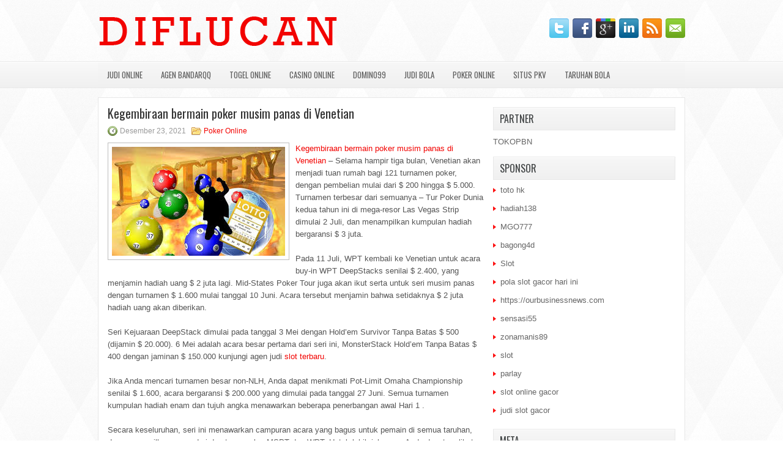

--- FILE ---
content_type: text/html; charset=UTF-8
request_url: http://tadacip.us.com/kegembiraan-bermain-poker-musim-panas-di-venetian/
body_size: 9978
content:
 <!DOCTYPE html><html xmlns="http://www.w3.org/1999/xhtml" lang="id">
<head profile="http://gmpg.org/xfn/11">
<meta http-equiv="Content-Type" content="text/html; charset=UTF-8" />

<meta name="viewport" content="width=device-width, initial-scale=1.0"/>
<link rel="stylesheet" href="http://tadacip.us.com/wp-content/themes/Tesy/lib/css/reset.css" type="text/css" media="screen, projection" />
<link rel="stylesheet" href="http://tadacip.us.com/wp-content/themes/Tesy/lib/css/defaults.css" type="text/css" media="screen, projection" />
<!--[if lt IE 8]><link rel="stylesheet" href="http://tadacip.us.com/wp-content/themes/Tesy/lib/css/ie.css" type="text/css" media="screen, projection" /><![endif]-->

<link rel="stylesheet" href="http://tadacip.us.com/wp-content/themes/Tesy/style.css" type="text/css" media="screen, projection" />

<title>Kegembiraan bermain poker musim panas di Venetian &#8211; Diflucan 2020</title>
<meta name='robots' content='max-image-preview:large' />
<link rel="alternate" type="application/rss+xml" title="Diflucan 2020 &raquo; Kegembiraan bermain poker musim panas di Venetian Umpan Komentar" href="http://tadacip.us.com/kegembiraan-bermain-poker-musim-panas-di-venetian/feed/" />
<script type="text/javascript">
window._wpemojiSettings = {"baseUrl":"https:\/\/s.w.org\/images\/core\/emoji\/14.0.0\/72x72\/","ext":".png","svgUrl":"https:\/\/s.w.org\/images\/core\/emoji\/14.0.0\/svg\/","svgExt":".svg","source":{"concatemoji":"http:\/\/tadacip.us.com\/wp-includes\/js\/wp-emoji-release.min.js?ver=6.2.2"}};
/*! This file is auto-generated */
!function(e,a,t){var n,r,o,i=a.createElement("canvas"),p=i.getContext&&i.getContext("2d");function s(e,t){p.clearRect(0,0,i.width,i.height),p.fillText(e,0,0);e=i.toDataURL();return p.clearRect(0,0,i.width,i.height),p.fillText(t,0,0),e===i.toDataURL()}function c(e){var t=a.createElement("script");t.src=e,t.defer=t.type="text/javascript",a.getElementsByTagName("head")[0].appendChild(t)}for(o=Array("flag","emoji"),t.supports={everything:!0,everythingExceptFlag:!0},r=0;r<o.length;r++)t.supports[o[r]]=function(e){if(p&&p.fillText)switch(p.textBaseline="top",p.font="600 32px Arial",e){case"flag":return s("\ud83c\udff3\ufe0f\u200d\u26a7\ufe0f","\ud83c\udff3\ufe0f\u200b\u26a7\ufe0f")?!1:!s("\ud83c\uddfa\ud83c\uddf3","\ud83c\uddfa\u200b\ud83c\uddf3")&&!s("\ud83c\udff4\udb40\udc67\udb40\udc62\udb40\udc65\udb40\udc6e\udb40\udc67\udb40\udc7f","\ud83c\udff4\u200b\udb40\udc67\u200b\udb40\udc62\u200b\udb40\udc65\u200b\udb40\udc6e\u200b\udb40\udc67\u200b\udb40\udc7f");case"emoji":return!s("\ud83e\udef1\ud83c\udffb\u200d\ud83e\udef2\ud83c\udfff","\ud83e\udef1\ud83c\udffb\u200b\ud83e\udef2\ud83c\udfff")}return!1}(o[r]),t.supports.everything=t.supports.everything&&t.supports[o[r]],"flag"!==o[r]&&(t.supports.everythingExceptFlag=t.supports.everythingExceptFlag&&t.supports[o[r]]);t.supports.everythingExceptFlag=t.supports.everythingExceptFlag&&!t.supports.flag,t.DOMReady=!1,t.readyCallback=function(){t.DOMReady=!0},t.supports.everything||(n=function(){t.readyCallback()},a.addEventListener?(a.addEventListener("DOMContentLoaded",n,!1),e.addEventListener("load",n,!1)):(e.attachEvent("onload",n),a.attachEvent("onreadystatechange",function(){"complete"===a.readyState&&t.readyCallback()})),(e=t.source||{}).concatemoji?c(e.concatemoji):e.wpemoji&&e.twemoji&&(c(e.twemoji),c(e.wpemoji)))}(window,document,window._wpemojiSettings);
</script>
<style type="text/css">
img.wp-smiley,
img.emoji {
	display: inline !important;
	border: none !important;
	box-shadow: none !important;
	height: 1em !important;
	width: 1em !important;
	margin: 0 0.07em !important;
	vertical-align: -0.1em !important;
	background: none !important;
	padding: 0 !important;
}
</style>
	<link rel='stylesheet' id='wp-block-library-css' href='http://tadacip.us.com/wp-includes/css/dist/block-library/style.min.css?ver=6.2.2' type='text/css' media='all' />
<link rel='stylesheet' id='classic-theme-styles-css' href='http://tadacip.us.com/wp-includes/css/classic-themes.min.css?ver=6.2.2' type='text/css' media='all' />
<style id='global-styles-inline-css' type='text/css'>
body{--wp--preset--color--black: #000000;--wp--preset--color--cyan-bluish-gray: #abb8c3;--wp--preset--color--white: #ffffff;--wp--preset--color--pale-pink: #f78da7;--wp--preset--color--vivid-red: #cf2e2e;--wp--preset--color--luminous-vivid-orange: #ff6900;--wp--preset--color--luminous-vivid-amber: #fcb900;--wp--preset--color--light-green-cyan: #7bdcb5;--wp--preset--color--vivid-green-cyan: #00d084;--wp--preset--color--pale-cyan-blue: #8ed1fc;--wp--preset--color--vivid-cyan-blue: #0693e3;--wp--preset--color--vivid-purple: #9b51e0;--wp--preset--gradient--vivid-cyan-blue-to-vivid-purple: linear-gradient(135deg,rgba(6,147,227,1) 0%,rgb(155,81,224) 100%);--wp--preset--gradient--light-green-cyan-to-vivid-green-cyan: linear-gradient(135deg,rgb(122,220,180) 0%,rgb(0,208,130) 100%);--wp--preset--gradient--luminous-vivid-amber-to-luminous-vivid-orange: linear-gradient(135deg,rgba(252,185,0,1) 0%,rgba(255,105,0,1) 100%);--wp--preset--gradient--luminous-vivid-orange-to-vivid-red: linear-gradient(135deg,rgba(255,105,0,1) 0%,rgb(207,46,46) 100%);--wp--preset--gradient--very-light-gray-to-cyan-bluish-gray: linear-gradient(135deg,rgb(238,238,238) 0%,rgb(169,184,195) 100%);--wp--preset--gradient--cool-to-warm-spectrum: linear-gradient(135deg,rgb(74,234,220) 0%,rgb(151,120,209) 20%,rgb(207,42,186) 40%,rgb(238,44,130) 60%,rgb(251,105,98) 80%,rgb(254,248,76) 100%);--wp--preset--gradient--blush-light-purple: linear-gradient(135deg,rgb(255,206,236) 0%,rgb(152,150,240) 100%);--wp--preset--gradient--blush-bordeaux: linear-gradient(135deg,rgb(254,205,165) 0%,rgb(254,45,45) 50%,rgb(107,0,62) 100%);--wp--preset--gradient--luminous-dusk: linear-gradient(135deg,rgb(255,203,112) 0%,rgb(199,81,192) 50%,rgb(65,88,208) 100%);--wp--preset--gradient--pale-ocean: linear-gradient(135deg,rgb(255,245,203) 0%,rgb(182,227,212) 50%,rgb(51,167,181) 100%);--wp--preset--gradient--electric-grass: linear-gradient(135deg,rgb(202,248,128) 0%,rgb(113,206,126) 100%);--wp--preset--gradient--midnight: linear-gradient(135deg,rgb(2,3,129) 0%,rgb(40,116,252) 100%);--wp--preset--duotone--dark-grayscale: url('#wp-duotone-dark-grayscale');--wp--preset--duotone--grayscale: url('#wp-duotone-grayscale');--wp--preset--duotone--purple-yellow: url('#wp-duotone-purple-yellow');--wp--preset--duotone--blue-red: url('#wp-duotone-blue-red');--wp--preset--duotone--midnight: url('#wp-duotone-midnight');--wp--preset--duotone--magenta-yellow: url('#wp-duotone-magenta-yellow');--wp--preset--duotone--purple-green: url('#wp-duotone-purple-green');--wp--preset--duotone--blue-orange: url('#wp-duotone-blue-orange');--wp--preset--font-size--small: 13px;--wp--preset--font-size--medium: 20px;--wp--preset--font-size--large: 36px;--wp--preset--font-size--x-large: 42px;--wp--preset--spacing--20: 0.44rem;--wp--preset--spacing--30: 0.67rem;--wp--preset--spacing--40: 1rem;--wp--preset--spacing--50: 1.5rem;--wp--preset--spacing--60: 2.25rem;--wp--preset--spacing--70: 3.38rem;--wp--preset--spacing--80: 5.06rem;--wp--preset--shadow--natural: 6px 6px 9px rgba(0, 0, 0, 0.2);--wp--preset--shadow--deep: 12px 12px 50px rgba(0, 0, 0, 0.4);--wp--preset--shadow--sharp: 6px 6px 0px rgba(0, 0, 0, 0.2);--wp--preset--shadow--outlined: 6px 6px 0px -3px rgba(255, 255, 255, 1), 6px 6px rgba(0, 0, 0, 1);--wp--preset--shadow--crisp: 6px 6px 0px rgba(0, 0, 0, 1);}:where(.is-layout-flex){gap: 0.5em;}body .is-layout-flow > .alignleft{float: left;margin-inline-start: 0;margin-inline-end: 2em;}body .is-layout-flow > .alignright{float: right;margin-inline-start: 2em;margin-inline-end: 0;}body .is-layout-flow > .aligncenter{margin-left: auto !important;margin-right: auto !important;}body .is-layout-constrained > .alignleft{float: left;margin-inline-start: 0;margin-inline-end: 2em;}body .is-layout-constrained > .alignright{float: right;margin-inline-start: 2em;margin-inline-end: 0;}body .is-layout-constrained > .aligncenter{margin-left: auto !important;margin-right: auto !important;}body .is-layout-constrained > :where(:not(.alignleft):not(.alignright):not(.alignfull)){max-width: var(--wp--style--global--content-size);margin-left: auto !important;margin-right: auto !important;}body .is-layout-constrained > .alignwide{max-width: var(--wp--style--global--wide-size);}body .is-layout-flex{display: flex;}body .is-layout-flex{flex-wrap: wrap;align-items: center;}body .is-layout-flex > *{margin: 0;}:where(.wp-block-columns.is-layout-flex){gap: 2em;}.has-black-color{color: var(--wp--preset--color--black) !important;}.has-cyan-bluish-gray-color{color: var(--wp--preset--color--cyan-bluish-gray) !important;}.has-white-color{color: var(--wp--preset--color--white) !important;}.has-pale-pink-color{color: var(--wp--preset--color--pale-pink) !important;}.has-vivid-red-color{color: var(--wp--preset--color--vivid-red) !important;}.has-luminous-vivid-orange-color{color: var(--wp--preset--color--luminous-vivid-orange) !important;}.has-luminous-vivid-amber-color{color: var(--wp--preset--color--luminous-vivid-amber) !important;}.has-light-green-cyan-color{color: var(--wp--preset--color--light-green-cyan) !important;}.has-vivid-green-cyan-color{color: var(--wp--preset--color--vivid-green-cyan) !important;}.has-pale-cyan-blue-color{color: var(--wp--preset--color--pale-cyan-blue) !important;}.has-vivid-cyan-blue-color{color: var(--wp--preset--color--vivid-cyan-blue) !important;}.has-vivid-purple-color{color: var(--wp--preset--color--vivid-purple) !important;}.has-black-background-color{background-color: var(--wp--preset--color--black) !important;}.has-cyan-bluish-gray-background-color{background-color: var(--wp--preset--color--cyan-bluish-gray) !important;}.has-white-background-color{background-color: var(--wp--preset--color--white) !important;}.has-pale-pink-background-color{background-color: var(--wp--preset--color--pale-pink) !important;}.has-vivid-red-background-color{background-color: var(--wp--preset--color--vivid-red) !important;}.has-luminous-vivid-orange-background-color{background-color: var(--wp--preset--color--luminous-vivid-orange) !important;}.has-luminous-vivid-amber-background-color{background-color: var(--wp--preset--color--luminous-vivid-amber) !important;}.has-light-green-cyan-background-color{background-color: var(--wp--preset--color--light-green-cyan) !important;}.has-vivid-green-cyan-background-color{background-color: var(--wp--preset--color--vivid-green-cyan) !important;}.has-pale-cyan-blue-background-color{background-color: var(--wp--preset--color--pale-cyan-blue) !important;}.has-vivid-cyan-blue-background-color{background-color: var(--wp--preset--color--vivid-cyan-blue) !important;}.has-vivid-purple-background-color{background-color: var(--wp--preset--color--vivid-purple) !important;}.has-black-border-color{border-color: var(--wp--preset--color--black) !important;}.has-cyan-bluish-gray-border-color{border-color: var(--wp--preset--color--cyan-bluish-gray) !important;}.has-white-border-color{border-color: var(--wp--preset--color--white) !important;}.has-pale-pink-border-color{border-color: var(--wp--preset--color--pale-pink) !important;}.has-vivid-red-border-color{border-color: var(--wp--preset--color--vivid-red) !important;}.has-luminous-vivid-orange-border-color{border-color: var(--wp--preset--color--luminous-vivid-orange) !important;}.has-luminous-vivid-amber-border-color{border-color: var(--wp--preset--color--luminous-vivid-amber) !important;}.has-light-green-cyan-border-color{border-color: var(--wp--preset--color--light-green-cyan) !important;}.has-vivid-green-cyan-border-color{border-color: var(--wp--preset--color--vivid-green-cyan) !important;}.has-pale-cyan-blue-border-color{border-color: var(--wp--preset--color--pale-cyan-blue) !important;}.has-vivid-cyan-blue-border-color{border-color: var(--wp--preset--color--vivid-cyan-blue) !important;}.has-vivid-purple-border-color{border-color: var(--wp--preset--color--vivid-purple) !important;}.has-vivid-cyan-blue-to-vivid-purple-gradient-background{background: var(--wp--preset--gradient--vivid-cyan-blue-to-vivid-purple) !important;}.has-light-green-cyan-to-vivid-green-cyan-gradient-background{background: var(--wp--preset--gradient--light-green-cyan-to-vivid-green-cyan) !important;}.has-luminous-vivid-amber-to-luminous-vivid-orange-gradient-background{background: var(--wp--preset--gradient--luminous-vivid-amber-to-luminous-vivid-orange) !important;}.has-luminous-vivid-orange-to-vivid-red-gradient-background{background: var(--wp--preset--gradient--luminous-vivid-orange-to-vivid-red) !important;}.has-very-light-gray-to-cyan-bluish-gray-gradient-background{background: var(--wp--preset--gradient--very-light-gray-to-cyan-bluish-gray) !important;}.has-cool-to-warm-spectrum-gradient-background{background: var(--wp--preset--gradient--cool-to-warm-spectrum) !important;}.has-blush-light-purple-gradient-background{background: var(--wp--preset--gradient--blush-light-purple) !important;}.has-blush-bordeaux-gradient-background{background: var(--wp--preset--gradient--blush-bordeaux) !important;}.has-luminous-dusk-gradient-background{background: var(--wp--preset--gradient--luminous-dusk) !important;}.has-pale-ocean-gradient-background{background: var(--wp--preset--gradient--pale-ocean) !important;}.has-electric-grass-gradient-background{background: var(--wp--preset--gradient--electric-grass) !important;}.has-midnight-gradient-background{background: var(--wp--preset--gradient--midnight) !important;}.has-small-font-size{font-size: var(--wp--preset--font-size--small) !important;}.has-medium-font-size{font-size: var(--wp--preset--font-size--medium) !important;}.has-large-font-size{font-size: var(--wp--preset--font-size--large) !important;}.has-x-large-font-size{font-size: var(--wp--preset--font-size--x-large) !important;}
.wp-block-navigation a:where(:not(.wp-element-button)){color: inherit;}
:where(.wp-block-columns.is-layout-flex){gap: 2em;}
.wp-block-pullquote{font-size: 1.5em;line-height: 1.6;}
</style>
<script type='text/javascript' src='http://tadacip.us.com/wp-includes/js/jquery/jquery.min.js?ver=3.6.4' id='jquery-core-js'></script>
<script type='text/javascript' src='http://tadacip.us.com/wp-includes/js/jquery/jquery-migrate.min.js?ver=3.4.0' id='jquery-migrate-js'></script>
<script type='text/javascript' src='http://tadacip.us.com/wp-content/themes/Tesy/lib/js/superfish.js?ver=6.2.2' id='superfish-js'></script>
<script type='text/javascript' src='http://tadacip.us.com/wp-content/themes/Tesy/lib/js/jquery.mobilemenu.js?ver=6.2.2' id='mobilemenu-js'></script>
<link rel="https://api.w.org/" href="http://tadacip.us.com/wp-json/" /><link rel="alternate" type="application/json" href="http://tadacip.us.com/wp-json/wp/v2/posts/1655" /><link rel="EditURI" type="application/rsd+xml" title="RSD" href="http://tadacip.us.com/xmlrpc.php?rsd" />
<link rel="wlwmanifest" type="application/wlwmanifest+xml" href="http://tadacip.us.com/wp-includes/wlwmanifest.xml" />

<link rel="canonical" href="http://tadacip.us.com/kegembiraan-bermain-poker-musim-panas-di-venetian/" />
<link rel='shortlink' href='http://tadacip.us.com/?p=1655' />
<link rel="alternate" type="application/json+oembed" href="http://tadacip.us.com/wp-json/oembed/1.0/embed?url=http%3A%2F%2Ftadacip.us.com%2Fkegembiraan-bermain-poker-musim-panas-di-venetian%2F" />
<link rel="alternate" type="text/xml+oembed" href="http://tadacip.us.com/wp-json/oembed/1.0/embed?url=http%3A%2F%2Ftadacip.us.com%2Fkegembiraan-bermain-poker-musim-panas-di-venetian%2F&#038;format=xml" />
<link rel="shortcut icon" href="http://tadacip.us.com/wp-content/uploads/2021/02/f.png" type="image/x-icon" />
<link rel="alternate" type="application/rss+xml" title="Diflucan 2020 RSS Feed" href="http://tadacip.us.com/feed/" />
<link rel="pingback" href="http://tadacip.us.com/xmlrpc.php" />

</head>

<body class="post-template-default single single-post postid-1655 single-format-standard">

<div id="container">

    <div id="header">
    
        <div class="logo">
         
            <a href="http://tadacip.us.com"><img src="http://tadacip.us.com/wp-content/uploads/2021/02/logo.png" alt="Diflucan 2020" title="Diflucan 2020" /></a>
         
        </div><!-- .logo -->

        <div class="header-right">
            <div id="top-social-profiles">
                            <ul class="widget-container"><li class="social-profiles-widget">
            <a href="http://twitter.com/" target="_blank"><img title="Twitter" alt="Twitter" src="http://tadacip.us.com/wp-content/themes/Tesy/images/social-profiles/twitter.png" /></a><a href="http://facebook.com/" target="_blank"><img title="Facebook" alt="Facebook" src="http://tadacip.us.com/wp-content/themes/Tesy/images/social-profiles/facebook.png" /></a><a href="https://plus.google.com/" target="_blank"><img title="Google Plus" alt="Google Plus" src="http://tadacip.us.com/wp-content/themes/Tesy/images/social-profiles/gplus.png" /></a><a href="http://www.linkedin.com/" target="_blank"><img title="LinkedIn" alt="LinkedIn" src="http://tadacip.us.com/wp-content/themes/Tesy/images/social-profiles/linkedin.png" /></a><a href="http://tadacip.us.com/feed/" target="_blank"><img title="RSS Feed" alt="RSS Feed" src="http://tadacip.us.com/wp-content/themes/Tesy/images/social-profiles/rss.png" /></a><a href="/cdn-cgi/l/email-protection#11687e646351747c70787d3f727e7c" target="_blank"><img title="Email" alt="Email" src="http://tadacip.us.com/wp-content/themes/Tesy/images/social-profiles/email.png" /></a>            </li></ul>
                        </div>
        </div><!-- .header-right -->
        
    </div><!-- #header -->
    
            <div class="clearfix">
            			<div class="menu-primary-container"><ul id="menu-primary" class="menus menu-primary"><li id="menu-item-250" class="menu-item menu-item-type-taxonomy menu-item-object-category menu-item-250"><a href="http://tadacip.us.com/category/judi-online/">Judi Online</a></li>
<li id="menu-item-245" class="menu-item menu-item-type-taxonomy menu-item-object-category menu-item-245"><a href="http://tadacip.us.com/category/agen-bandarqq/">Agen BandarQQ</a></li>
<li id="menu-item-246" class="menu-item menu-item-type-taxonomy menu-item-object-category menu-item-246"><a href="http://tadacip.us.com/category/togel-online/">Togel Online</a></li>
<li id="menu-item-247" class="menu-item menu-item-type-taxonomy menu-item-object-category menu-item-247"><a href="http://tadacip.us.com/category/casino-online/">Casino Online</a></li>
<li id="menu-item-248" class="menu-item menu-item-type-taxonomy menu-item-object-category menu-item-248"><a href="http://tadacip.us.com/category/domino99/">Domino99</a></li>
<li id="menu-item-249" class="menu-item menu-item-type-taxonomy menu-item-object-category menu-item-249"><a href="http://tadacip.us.com/category/judi-bola/">Judi Bola</a></li>
<li id="menu-item-251" class="menu-item menu-item-type-taxonomy menu-item-object-category current-post-ancestor current-menu-parent current-post-parent menu-item-251"><a href="http://tadacip.us.com/category/poker-online/">Poker Online</a></li>
<li id="menu-item-252" class="menu-item menu-item-type-taxonomy menu-item-object-category menu-item-252"><a href="http://tadacip.us.com/category/situs-pkv/">Situs PKV</a></li>
<li id="menu-item-253" class="menu-item menu-item-type-taxonomy menu-item-object-category menu-item-253"><a href="http://tadacip.us.com/category/taruhan-bola/">Taruhan Bola</a></li>
</ul></div>              <!--.primary menu--> 	
                </div>
        
    
    <div id="main">
    
            
        <div id="content">
            
                    
            
    <div class="post post-single clearfix post-1655 type-post status-publish format-standard has-post-thumbnail hentry category-poker-online tag-judi tag-poker" id="post-1655">
    
        <h2 class="title">Kegembiraan bermain poker musim panas di Venetian</h2>
        
        <div class="postmeta-primary">
    
            <span class="meta_date">Desember 23, 2021</span>
           &nbsp; <span class="meta_categories"><a href="http://tadacip.us.com/category/poker-online/" rel="category tag">Poker Online</a></span>
    
                 
        </div>
        
        <div class="entry clearfix">
            
            <img width="283" height="178" src="http://tadacip.us.com/wp-content/uploads/2021/02/TOGEL1001007.jpg" class="alignleft featured_image wp-post-image" alt="" decoding="async" />            
            <p><a href="http://tadacip.us.com/kegembiraan-bermain-poker-musim-panas-di-venetian/">Kegembiraan bermain poker musim panas di Venetian</a> &#8211; Selama hampir tiga bulan, Venetian akan menjadi tuan rumah bagi 121 turnamen poker, dengan pembelian mulai dari $ 200 hingga $ 5.000. Turnamen terbesar dari semuanya &#8211; Tur Poker Dunia kedua tahun ini di mega-resor Las Vegas Strip dimulai 2 Juli, dan menampilkan kumpulan hadiah bergaransi $ 3 juta.</p>
<p>Pada 11 Juli, WPT kembali ke Venetian untuk acara buy-in WPT DeepStacks senilai $ 2.400, yang menjamin hadiah uang $ 2 juta lagi. Mid-States Poker Tour juga akan ikut serta untuk seri musim panas dengan turnamen $ 1.600 mulai tanggal 10 Juni. Acara tersebut menjamin bahwa setidaknya $ 2 juta hadiah uang akan diberikan.</p>
<p>Seri Kejuaraan DeepStack dimulai pada tanggal 3 Mei dengan Hold&#8217;em Survivor Tanpa Batas $ 500 (dijamin $ 20.000). 6 Mei adalah acara besar pertama dari seri ini, MonsterStack Hold&#8217;em Tanpa Batas $ 400 dengan jaminan $ 150.000 kunjungi agen judi <a href="https://www.wimun.org/">slot terbaru</a>.</p>
<p>Jika Anda mencari turnamen besar non-NLH, Anda dapat menikmati Pot-Limit Omaha Championship senilai $ 1.600, acara bergaransi $ 200.000 yang dimulai pada tanggal 27 Juni. Semua turnamen kumpulan hadiah enam dan tujuh angka menawarkan beberapa penerbangan awal Hari 1 .</p>
<p>Secara keseluruhan, seri ini menawarkan campuran acara yang bagus untuk pemain di semua taruhan, dan menampilkan acara dari dua tur populer, MSPT dan WPT. Untuk lebih jelasnya, Anda dapat melihat jadwal lengkap DeepStack Championship Series.</p>
    
        </div>
        
        <div class="postmeta-secondary"><span class="meta_tags"><a href="http://tadacip.us.com/tag/judi/" rel="tag">Judi</a>, <a href="http://tadacip.us.com/tag/poker/" rel="tag">Poker</a></span></div> 
        
    
    </div><!-- Post ID 1655 -->
    
                
                    
        </div><!-- #content -->
    
        
<div id="sidebar-primary">
	
		<ul class="widget_text widget-container">
			<li id="custom_html-6" class="widget_text widget widget_custom_html">
				<h3 class="widgettitle">PARTNER</h3>
				<div class="textwidget custom-html-widget"><a href="https://www.tokopbn.com/">TOKOPBN</a></div>
			</li>
		</ul>
		
		<ul class="widget-container">
			<li id="sponsor" class="widget widget_meta">
				<h3 class="widgettitle">Sponsor</h3>			
				<ul>
					<li><a href="https://journal-litbang-rekarta.co.id/">toto hk</a></li>
                    		<li><a href="https://maxmapps.com/">hadiah138</a></li>
                    		<li><a href="https://tadoba-national-park.com/about-us/">MGO777</a></li>
                    		<li><a href="https://www.chicagohotel-site.com/Hotels/">bagong4d</a></li>
                    		<li><a href="https://www.fctwentesupportervanelkaar.nl/partners">Slot</a></li>
                    		<li><a href="https://nilsvengewine.com/howdy-1">pola slot gacor hari ini</a></li>
                    		<li><a href="https://ourbusinessnews.com">https://ourbusinessnews.com</a></li>
                    		<li><a href="https://sensasi55x1000.com">sensasi55</a></li>
                    		<li><a href="https://zonamanis89.id/">zonamanis89</a></li>
                    		<li><a href="https://vishwakarmayojana.com/">slot</a></li>
                    		<li><a href="https://sunviewcafetc.com/">parlay</a></li>
                    		<li><a href="https://www.lesvalades.com/">slot online gacor</a></li>
                    		<li><a href="https://www.philippineshonolulu.org/">judi slot gacor</a></li>
                    						</ul>
			</li>
		</ul>

    <ul class="widget-container"><li id="meta-4" class="widget widget_meta"><h3 class="widgettitle">Meta</h3>
		<ul>
						<li><a href="http://tadacip.us.com/wp-login.php">Masuk</a></li>
			<li><a href="http://tadacip.us.com/feed/">Feed entri</a></li>
			<li><a href="http://tadacip.us.com/comments/feed/">Feed komentar</a></li>

			<li><a href="https://wordpress.org/">WordPress.org</a></li>
		</ul>

		</li></ul><ul class="widget-container"><li id="search-4" class="widget widget_search"> 
<div id="search" title="Type and hit enter">
    <form method="get" id="searchform" action="http://tadacip.us.com/"> 
        <input type="text" value="Search" 
            name="s" id="s"  onblur="if (this.value == '')  {this.value = 'Search';}"  
            onfocus="if (this.value == 'Search') {this.value = '';}" 
        />
    </form>
</div><!-- #search --></li></ul><ul class="widget-container"><li id="archives-4" class="widget widget_archive"><h3 class="widgettitle">Arsip</h3>
			<ul>
					<li><a href='http://tadacip.us.com/2026/01/'>Januari 2026</a>&nbsp;(23)</li>
	<li><a href='http://tadacip.us.com/2025/12/'>Desember 2025</a>&nbsp;(27)</li>
	<li><a href='http://tadacip.us.com/2025/11/'>November 2025</a>&nbsp;(30)</li>
	<li><a href='http://tadacip.us.com/2025/10/'>Oktober 2025</a>&nbsp;(24)</li>
	<li><a href='http://tadacip.us.com/2025/09/'>September 2025</a>&nbsp;(22)</li>
	<li><a href='http://tadacip.us.com/2025/08/'>Agustus 2025</a>&nbsp;(8)</li>
	<li><a href='http://tadacip.us.com/2025/07/'>Juli 2025</a>&nbsp;(24)</li>
	<li><a href='http://tadacip.us.com/2025/06/'>Juni 2025</a>&nbsp;(23)</li>
	<li><a href='http://tadacip.us.com/2025/05/'>Mei 2025</a>&nbsp;(14)</li>
	<li><a href='http://tadacip.us.com/2025/04/'>April 2025</a>&nbsp;(25)</li>
	<li><a href='http://tadacip.us.com/2025/03/'>Maret 2025</a>&nbsp;(43)</li>
	<li><a href='http://tadacip.us.com/2025/02/'>Februari 2025</a>&nbsp;(28)</li>
	<li><a href='http://tadacip.us.com/2025/01/'>Januari 2025</a>&nbsp;(35)</li>
	<li><a href='http://tadacip.us.com/2024/12/'>Desember 2024</a>&nbsp;(33)</li>
	<li><a href='http://tadacip.us.com/2024/11/'>November 2024</a>&nbsp;(37)</li>
	<li><a href='http://tadacip.us.com/2024/10/'>Oktober 2024</a>&nbsp;(35)</li>
	<li><a href='http://tadacip.us.com/2024/09/'>September 2024</a>&nbsp;(38)</li>
	<li><a href='http://tadacip.us.com/2024/08/'>Agustus 2024</a>&nbsp;(47)</li>
	<li><a href='http://tadacip.us.com/2024/07/'>Juli 2024</a>&nbsp;(47)</li>
	<li><a href='http://tadacip.us.com/2024/06/'>Juni 2024</a>&nbsp;(50)</li>
	<li><a href='http://tadacip.us.com/2024/05/'>Mei 2024</a>&nbsp;(37)</li>
	<li><a href='http://tadacip.us.com/2024/04/'>April 2024</a>&nbsp;(37)</li>
	<li><a href='http://tadacip.us.com/2024/03/'>Maret 2024</a>&nbsp;(44)</li>
	<li><a href='http://tadacip.us.com/2024/02/'>Februari 2024</a>&nbsp;(37)</li>
	<li><a href='http://tadacip.us.com/2024/01/'>Januari 2024</a>&nbsp;(34)</li>
	<li><a href='http://tadacip.us.com/2023/12/'>Desember 2023</a>&nbsp;(24)</li>
	<li><a href='http://tadacip.us.com/2023/11/'>November 2023</a>&nbsp;(25)</li>
	<li><a href='http://tadacip.us.com/2023/10/'>Oktober 2023</a>&nbsp;(37)</li>
	<li><a href='http://tadacip.us.com/2023/09/'>September 2023</a>&nbsp;(26)</li>
	<li><a href='http://tadacip.us.com/2023/08/'>Agustus 2023</a>&nbsp;(35)</li>
	<li><a href='http://tadacip.us.com/2023/07/'>Juli 2023</a>&nbsp;(39)</li>
	<li><a href='http://tadacip.us.com/2023/06/'>Juni 2023</a>&nbsp;(36)</li>
	<li><a href='http://tadacip.us.com/2023/05/'>Mei 2023</a>&nbsp;(42)</li>
	<li><a href='http://tadacip.us.com/2023/04/'>April 2023</a>&nbsp;(35)</li>
	<li><a href='http://tadacip.us.com/2023/03/'>Maret 2023</a>&nbsp;(33)</li>
	<li><a href='http://tadacip.us.com/2023/02/'>Februari 2023</a>&nbsp;(29)</li>
	<li><a href='http://tadacip.us.com/2023/01/'>Januari 2023</a>&nbsp;(34)</li>
	<li><a href='http://tadacip.us.com/2022/12/'>Desember 2022</a>&nbsp;(22)</li>
	<li><a href='http://tadacip.us.com/2022/11/'>November 2022</a>&nbsp;(37)</li>
	<li><a href='http://tadacip.us.com/2022/10/'>Oktober 2022</a>&nbsp;(37)</li>
	<li><a href='http://tadacip.us.com/2022/09/'>September 2022</a>&nbsp;(32)</li>
	<li><a href='http://tadacip.us.com/2022/08/'>Agustus 2022</a>&nbsp;(35)</li>
	<li><a href='http://tadacip.us.com/2022/07/'>Juli 2022</a>&nbsp;(36)</li>
	<li><a href='http://tadacip.us.com/2022/06/'>Juni 2022</a>&nbsp;(37)</li>
	<li><a href='http://tadacip.us.com/2022/05/'>Mei 2022</a>&nbsp;(44)</li>
	<li><a href='http://tadacip.us.com/2022/04/'>April 2022</a>&nbsp;(29)</li>
	<li><a href='http://tadacip.us.com/2022/03/'>Maret 2022</a>&nbsp;(35)</li>
	<li><a href='http://tadacip.us.com/2022/02/'>Februari 2022</a>&nbsp;(34)</li>
	<li><a href='http://tadacip.us.com/2022/01/'>Januari 2022</a>&nbsp;(29)</li>
	<li><a href='http://tadacip.us.com/2021/12/'>Desember 2021</a>&nbsp;(36)</li>
	<li><a href='http://tadacip.us.com/2021/11/'>November 2021</a>&nbsp;(20)</li>
	<li><a href='http://tadacip.us.com/2021/10/'>Oktober 2021</a>&nbsp;(25)</li>
	<li><a href='http://tadacip.us.com/2021/09/'>September 2021</a>&nbsp;(26)</li>
	<li><a href='http://tadacip.us.com/2021/08/'>Agustus 2021</a>&nbsp;(18)</li>
	<li><a href='http://tadacip.us.com/2021/07/'>Juli 2021</a>&nbsp;(22)</li>
	<li><a href='http://tadacip.us.com/2021/06/'>Juni 2021</a>&nbsp;(18)</li>
	<li><a href='http://tadacip.us.com/2021/05/'>Mei 2021</a>&nbsp;(9)</li>
	<li><a href='http://tadacip.us.com/2021/04/'>April 2021</a>&nbsp;(8)</li>
	<li><a href='http://tadacip.us.com/2021/03/'>Maret 2021</a>&nbsp;(16)</li>
	<li><a href='http://tadacip.us.com/2021/02/'>Februari 2021</a>&nbsp;(6)</li>
	<li><a href='http://tadacip.us.com/2021/01/'>Januari 2021</a>&nbsp;(7)</li>
	<li><a href='http://tadacip.us.com/2020/12/'>Desember 2020</a>&nbsp;(10)</li>
	<li><a href='http://tadacip.us.com/2020/11/'>November 2020</a>&nbsp;(12)</li>
	<li><a href='http://tadacip.us.com/2020/10/'>Oktober 2020</a>&nbsp;(10)</li>
	<li><a href='http://tadacip.us.com/2020/09/'>September 2020</a>&nbsp;(17)</li>
	<li><a href='http://tadacip.us.com/2020/08/'>Agustus 2020</a>&nbsp;(4)</li>
	<li><a href='http://tadacip.us.com/2020/07/'>Juli 2020</a>&nbsp;(11)</li>
	<li><a href='http://tadacip.us.com/2020/06/'>Juni 2020</a>&nbsp;(14)</li>
			</ul>

			</li></ul><ul class="widget-container"><li id="categories-3" class="widget widget_categories"><h3 class="widgettitle">Kategori</h3>
			<ul>
					<li class="cat-item cat-item-53"><a href="http://tadacip.us.com/category/casino-online/">Casino Online</a> (445)
</li>
	<li class="cat-item cat-item-27"><a href="http://tadacip.us.com/category/judi-online/">Judi Online</a> (573)
</li>
	<li class="cat-item cat-item-65"><a href="http://tadacip.us.com/category/judi-slot/">Judi Slot</a> (187)
</li>
	<li class="cat-item cat-item-33"><a href="http://tadacip.us.com/category/poker-online/">Poker Online</a> (568)
</li>
	<li class="cat-item cat-item-2"><a href="http://tadacip.us.com/category/togel-online/">Togel Online</a> (125)
</li>
			</ul>

			</li></ul>
		<ul class="widget-container"><li id="recent-posts-4" class="widget widget_recent_entries">
		<h3 class="widgettitle">Pos-pos Terbaru</h3>
		<ul>
											<li>
					<a href="http://tadacip.us.com/jangan-hanya-mengizinkan-segelintir-pemain-untuk-duduk-di-judi-poker-2026/">Jangan hanya mengizinkan segelintir pemain untuk duduk di Judi Poker 2026</a>
											<span class="post-date">Januari 25, 2026</span>
									</li>
											<li>
					<a href="http://tadacip.us.com/legislasi-yang-memungkinkan-petaruh-untuk-berjudi-poker-2026-di-perguruan-tinggi-new-jersey/">Legislasi Yang Memungkinkan Petaruh Untuk Berjudi Poker 2026 Di Perguruan Tinggi New Jersey</a>
											<span class="post-date">Januari 24, 2026</span>
									</li>
											<li>
					<a href="http://tadacip.us.com/bally-memperkenalkan-money-honey-tindakan-keras-pada-toto-2026/">Bally Memperkenalkan Money Honey Tindakan keras pada Toto 2026</a>
											<span class="post-date">Januari 22, 2026</span>
									</li>
											<li>
					<a href="http://tadacip.us.com/kepribadian-slot-qq-2026-populer-menjelaskan-nilai-streaming-selama-boom-slot-qq-2026-online/">Kepribadian Slot QQ 2026 Populer Menjelaskan Nilai Streaming Selama Boom Slot QQ 2026 Online</a>
											<span class="post-date">Januari 20, 2026</span>
									</li>
											<li>
					<a href="http://tadacip.us.com/perbedaan-yang-hanya-dimiliki-oleh-casino-poker-2026-paling-luar-biasa-di-dunia/">Perbedaan yang hanya dimiliki oleh Casino Poker 2026 paling luar biasa di dunia</a>
											<span class="post-date">Januari 17, 2026</span>
									</li>
					</ul>

		</li></ul><ul class="widget-container"><li id="tag_cloud-2" class="widget widget_tag_cloud"><h3 class="widgettitle">Tag</h3><div class="tagcloud"><a href="http://tadacip.us.com/tag/agen-bandarq/" class="tag-cloud-link tag-link-7 tag-link-position-1" style="font-size: 9.4141414141414pt;" aria-label="Agen BandarQ (3 item)">Agen BandarQ</a>
<a href="http://tadacip.us.com/tag/agen-bandarqq/" class="tag-cloud-link tag-link-8 tag-link-position-2" style="font-size: 8.8484848484848pt;" aria-label="Agen BandarQQ (2 item)">Agen BandarQQ</a>
<a href="http://tadacip.us.com/tag/agen-judi-online/" class="tag-cloud-link tag-link-19 tag-link-position-3" style="font-size: 8.8484848484848pt;" aria-label="Agen Judi Online (2 item)">Agen Judi Online</a>
<a href="http://tadacip.us.com/tag/agen-qq-online/" class="tag-cloud-link tag-link-23 tag-link-position-4" style="font-size: 8.8484848484848pt;" aria-label="Agen QQ Online (2 item)">Agen QQ Online</a>
<a href="http://tadacip.us.com/tag/agungqq/" class="tag-cloud-link tag-link-24 tag-link-position-5" style="font-size: 8pt;" aria-label="AgungQQ (1 item)">AgungQQ</a>
<a href="http://tadacip.us.com/tag/ahli-poker/" class="tag-cloud-link tag-link-58 tag-link-position-6" style="font-size: 8pt;" aria-label="Ahli Poker (1 item)">Ahli Poker</a>
<a href="http://tadacip.us.com/tag/bandar/" class="tag-cloud-link tag-link-61 tag-link-position-7" style="font-size: 9.4141414141414pt;" aria-label="Bandar (3 item)">Bandar</a>
<a href="http://tadacip.us.com/tag/bandar-kasino/" class="tag-cloud-link tag-link-15 tag-link-position-8" style="font-size: 8.8484848484848pt;" aria-label="Bandar Kasino (2 item)">Bandar Kasino</a>
<a href="http://tadacip.us.com/tag/bandarqq/" class="tag-cloud-link tag-link-4 tag-link-position-9" style="font-size: 9.8855218855219pt;" aria-label="BandarQQ (4 item)">BandarQQ</a>
<a href="http://tadacip.us.com/tag/bet/" class="tag-cloud-link tag-link-60 tag-link-position-10" style="font-size: 8pt;" aria-label="Bet (1 item)">Bet</a>
<a href="http://tadacip.us.com/tag/bingo/" class="tag-cloud-link tag-link-63 tag-link-position-11" style="font-size: 8.8484848484848pt;" aria-label="Bingo (2 item)">Bingo</a>
<a href="http://tadacip.us.com/tag/blackjack/" class="tag-cloud-link tag-link-20 tag-link-position-12" style="font-size: 9.8855218855219pt;" aria-label="Blackjack (4 item)">Blackjack</a>
<a href="http://tadacip.us.com/tag/bola/" class="tag-cloud-link tag-link-48 tag-link-position-13" style="font-size: 9.4141414141414pt;" aria-label="Bola (3 item)">Bola</a>
<a href="http://tadacip.us.com/tag/capsa-susun/" class="tag-cloud-link tag-link-13 tag-link-position-14" style="font-size: 9.8855218855219pt;" aria-label="Capsa Susun (4 item)">Capsa Susun</a>
<a href="http://tadacip.us.com/tag/casino/" class="tag-cloud-link tag-link-62 tag-link-position-15" style="font-size: 21.811447811448pt;" aria-label="Casino (1,697 item)">Casino</a>
<a href="http://tadacip.us.com/tag/domino/" class="tag-cloud-link tag-link-55 tag-link-position-16" style="font-size: 8pt;" aria-label="Domino (1 item)">Domino</a>
<a href="http://tadacip.us.com/tag/dominoqq/" class="tag-cloud-link tag-link-5 tag-link-position-17" style="font-size: 9.8855218855219pt;" aria-label="DominoQQ (4 item)">DominoQQ</a>
<a href="http://tadacip.us.com/tag/elio-fox-memenangkan-wpt-online-25rb-shr-dengan-565-500/" class="tag-cloud-link tag-link-17 tag-link-position-18" style="font-size: 8pt;" aria-label="ELIO FOX MEMENANGKAN WPT ONLINE $ 25RB SHR DENGAN $ 565. 500 (1 item)">ELIO FOX MEMENANGKAN WPT ONLINE $ 25RB SHR DENGAN $ 565. 500</a>
<a href="http://tadacip.us.com/tag/flush/" class="tag-cloud-link tag-link-59 tag-link-position-19" style="font-size: 8pt;" aria-label="Flush (1 item)">Flush</a>
<a href="http://tadacip.us.com/tag/holdem/" class="tag-cloud-link tag-link-31 tag-link-position-20" style="font-size: 8pt;" aria-label="Holdem (1 item)">Holdem</a>
<a href="http://tadacip.us.com/tag/info-judi/" class="tag-cloud-link tag-link-68 tag-link-position-21" style="font-size: 8pt;" aria-label="info judi (1 item)">info judi</a>
<a href="http://tadacip.us.com/tag/jackpot/" class="tag-cloud-link tag-link-66 tag-link-position-22" style="font-size: 8.8484848484848pt;" aria-label="Jackpot (2 item)">Jackpot</a>
<a href="http://tadacip.us.com/tag/judi/" class="tag-cloud-link tag-link-28 tag-link-position-23" style="font-size: 22pt;" aria-label="Judi (1,880 item)">Judi</a>
<a href="http://tadacip.us.com/tag/kartu/" class="tag-cloud-link tag-link-29 tag-link-position-24" style="font-size: 8pt;" aria-label="Kartu (1 item)">Kartu</a>
<a href="http://tadacip.us.com/tag/kasino/" class="tag-cloud-link tag-link-30 tag-link-position-25" style="font-size: 11.488215488215pt;" aria-label="Kasino (10 item)">Kasino</a>
<a href="http://tadacip.us.com/tag/kasino-online/" class="tag-cloud-link tag-link-10 tag-link-position-26" style="font-size: 9.8855218855219pt;" aria-label="Kasino Online (4 item)">Kasino Online</a>
<a href="http://tadacip.us.com/tag/korea/" class="tag-cloud-link tag-link-46 tag-link-position-27" style="font-size: 8pt;" aria-label="korea (1 item)">korea</a>
<a href="http://tadacip.us.com/tag/liga/" class="tag-cloud-link tag-link-70 tag-link-position-28" style="font-size: 8pt;" aria-label="Liga (1 item)">Liga</a>
<a href="http://tadacip.us.com/tag/main-poker/" class="tag-cloud-link tag-link-56 tag-link-position-29" style="font-size: 8pt;" aria-label="Main Poker (1 item)">Main Poker</a>
<a href="http://tadacip.us.com/tag/perang-baccarat/" class="tag-cloud-link tag-link-14 tag-link-position-30" style="font-size: 8.8484848484848pt;" aria-label="Perang Baccarat (2 item)">Perang Baccarat</a>
<a href="http://tadacip.us.com/tag/perbincangan-mengenai-keyakinan-diri-dari-sumber-penting-saya-serta-beberapa-pakar/" class="tag-cloud-link tag-link-26 tag-link-position-31" style="font-size: 8pt;" aria-label="Perbincangan Mengenai Keyakinan Diri Dari Sumber Penting Saya Serta Beberapa Pakar (1 item)">Perbincangan Mengenai Keyakinan Diri Dari Sumber Penting Saya Serta Beberapa Pakar</a>
<a href="http://tadacip.us.com/tag/poker/" class="tag-cloud-link tag-link-32 tag-link-position-32" style="font-size: 21.811447811448pt;" aria-label="Poker (1,691 item)">Poker</a>
<a href="http://tadacip.us.com/tag/poker-online/" class="tag-cloud-link tag-link-11 tag-link-position-33" style="font-size: 10.262626262626pt;" aria-label="Poker Online (5 item)">Poker Online</a>
<a href="http://tadacip.us.com/tag/poker-qq/" class="tag-cloud-link tag-link-22 tag-link-position-34" style="font-size: 8.8484848484848pt;" aria-label="Poker QQ (2 item)">Poker QQ</a>
<a href="http://tadacip.us.com/tag/pokerqq/" class="tag-cloud-link tag-link-12 tag-link-position-35" style="font-size: 8.8484848484848pt;" aria-label="PokerQQ (2 item)">PokerQQ</a>
<a href="http://tadacip.us.com/tag/rake/" class="tag-cloud-link tag-link-25 tag-link-position-36" style="font-size: 8pt;" aria-label="Rake (1 item)">Rake</a>
<a href="http://tadacip.us.com/tag/roulette/" class="tag-cloud-link tag-link-64 tag-link-position-37" style="font-size: 8.8484848484848pt;" aria-label="Roulette (2 item)">Roulette</a>
<a href="http://tadacip.us.com/tag/roullete-online/" class="tag-cloud-link tag-link-21 tag-link-position-38" style="font-size: 8.8484848484848pt;" aria-label="Roullete Online (2 item)">Roullete Online</a>
<a href="http://tadacip.us.com/tag/situs-bandarq-terpecaya/" class="tag-cloud-link tag-link-9 tag-link-position-39" style="font-size: 8.8484848484848pt;" aria-label="Situs BandarQ Terpecaya (2 item)">Situs BandarQ Terpecaya</a>
<a href="http://tadacip.us.com/tag/situs-judi-online-terpercaya/" class="tag-cloud-link tag-link-6 tag-link-position-40" style="font-size: 9.8855218855219pt;" aria-label="Situs Judi Online Terpercaya (4 item)">Situs Judi Online Terpercaya</a>
<a href="http://tadacip.us.com/tag/slot/" class="tag-cloud-link tag-link-37 tag-link-position-41" style="font-size: 21.575757575758pt;" aria-label="Slot (1,512 item)">Slot</a>
<a href="http://tadacip.us.com/tag/strategi-poker/" class="tag-cloud-link tag-link-57 tag-link-position-42" style="font-size: 8pt;" aria-label="Strategi Poker (1 item)">Strategi Poker</a>
<a href="http://tadacip.us.com/tag/taruhan/" class="tag-cloud-link tag-link-36 tag-link-position-43" style="font-size: 9.4141414141414pt;" aria-label="Taruhan (3 item)">Taruhan</a>
<a href="http://tadacip.us.com/tag/togel/" class="tag-cloud-link tag-link-67 tag-link-position-44" style="font-size: 21.245791245791pt;" aria-label="Togel (1,300 item)">Togel</a>
<a href="http://tadacip.us.com/tag/wsop-poker/" class="tag-cloud-link tag-link-49 tag-link-position-45" style="font-size: 8pt;" aria-label="WSOP. Poker (1 item)">WSOP. Poker</a></div>
</li></ul><ul class="widget_text widget-container"><li id="custom_html-2" class="widget_text widget widget_custom_html"><div class="textwidget custom-html-widget"><script data-cfasync="false" src="/cdn-cgi/scripts/5c5dd728/cloudflare-static/email-decode.min.js"></script><script>

</script></div></li></ul>    
</div><!-- #sidebar-primary -->        
                
    </div><!-- #main -->
    
    
    <div id="footer-widgets" class="clearfix">
                <div class="footer-widget-box">
                    </div>
        
        <div class="footer-widget-box">
                    </div>
        
        <div class="footer-widget-box footer-widget-box-last">
                    </div>
        
    </div>

    <div id="footer">
    
        <div id="copyrights">
             &copy; 2026  <a href="http://tadacip.us.com/">Diflucan 2020</a> 
        </div>
        
                
                <div id="credits" style="overflow-y: hidden;overflow-x: visible;width: 400px;margin: auto;">
				<div style="width: 10000px;text-align: left;">
					Powered by <a href="http://wordpress.org/"><strong>WordPress</strong></a> | Theme Designed by:  <a href="https://www.bca.co.id/" rel="follow">Bank bca</a> <a href="https://www.bni.co.id/" rel="follow">Bank bni</a> <a href="https://bri.co.id/" rel="follow">Bank bri</a> <a href="https://www.btn.co.id/" rel="follow">Bank btn</a> <a href="https://www.cimbniaga.co.id" rel="follow">Bank cimbniaga</a> <a href="https://www.citibank.co.id/" rel="follow">Bank citibank</a> <a href="https://www.danamon.co.id" rel="follow">Bank danamon</a> <a href="https://www.bi.go.id/" rel="follow">Bank Indonesia</a> <a href="https://www.klikmbc.co.id/" rel="follow">Bank klikmbc</a> <a href="https://www.bankmandiri.co.id/" rel="follow">Bank mandiri</a> <a href="https://www.ocbc.com/" rel="follow">Bank ocbc</a> <a href="https://www.panin.co.id/" rel="follow">bank Panin</a> <a href="https://dana.id/" rel="follow">dana</a> <a href="http://facebook.com/" rel="follow">facebook</a> <a href="https://google.co.id/" rel="follow">google</a> <a href="https://www.instagram.com/" rel="follow">instagram</a> <a href="https://www.maybank.co.id/" rel="follow">maybank</a> <a href="http://paypal.com/" rel="follow">paypall</a> <a href="https://www.tiktok.com/" rel="follow">tiktok</a> <a href="http://twitter.com/" rel="follow">twitter</a> <a href="https://web.whatsapp.com/" rel="follow">WA</a> <a href="http://youtube.com/" rel="follow">youtube</a>						
				</div>
			</div><!-- #credits -->
			
        
    </div><!-- #footer -->
    
</div><!-- #container -->

<script type='text/javascript' src='http://tadacip.us.com/wp-includes/js/comment-reply.min.js?ver=6.2.2' id='comment-reply-js'></script>
<script type='text/javascript' src='http://tadacip.us.com/wp-includes/js/hoverIntent.min.js?ver=1.10.2' id='hoverIntent-js'></script>

<script type='text/javascript'>
/* <![CDATA[ */
jQuery.noConflict();
jQuery(function(){ 
	jQuery('ul.menu-primary').superfish({ 
	animation: {opacity:'show'},
autoArrows:  true,
                dropShadows: false, 
                speed: 200,
                delay: 800
                });
            });
jQuery('.menu-primary-container').mobileMenu({
                defaultText: 'Menu',
                className: 'menu-primary-responsive',
                containerClass: 'menu-primary-responsive-container',
                subMenuDash: '&ndash;'
            });

/* ]]> */
</script>
<script defer src="https://static.cloudflareinsights.com/beacon.min.js/vcd15cbe7772f49c399c6a5babf22c1241717689176015" integrity="sha512-ZpsOmlRQV6y907TI0dKBHq9Md29nnaEIPlkf84rnaERnq6zvWvPUqr2ft8M1aS28oN72PdrCzSjY4U6VaAw1EQ==" data-cf-beacon='{"version":"2024.11.0","token":"62072671b599483f89608abe4fb5a863","r":1,"server_timing":{"name":{"cfCacheStatus":true,"cfEdge":true,"cfExtPri":true,"cfL4":true,"cfOrigin":true,"cfSpeedBrain":true},"location_startswith":null}}' crossorigin="anonymous"></script>
</body>
</html>